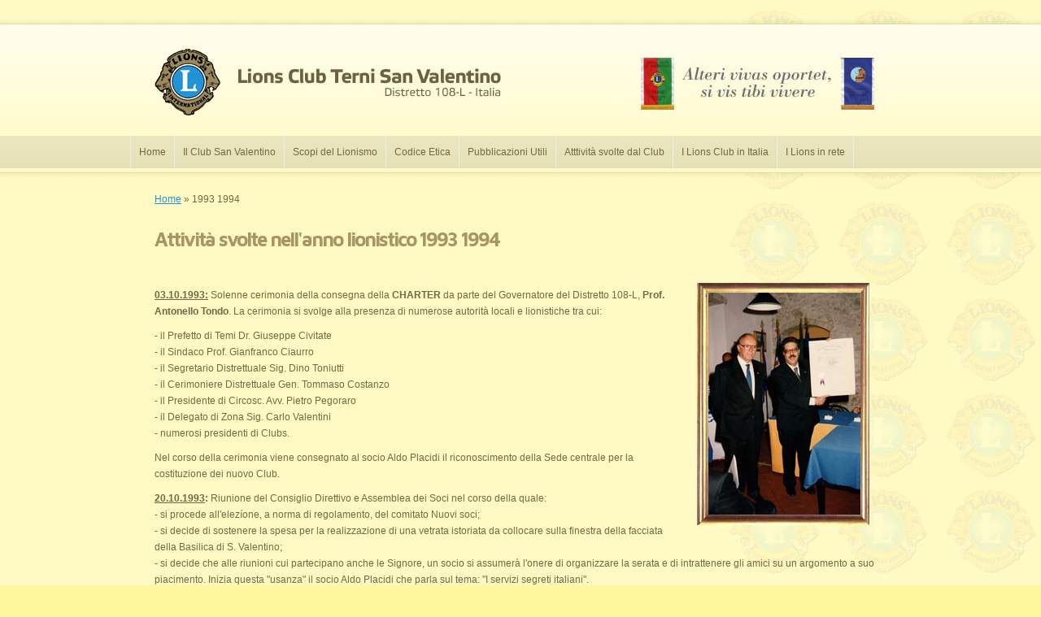

--- FILE ---
content_type: text/html; charset=utf-8
request_url: http://lionsternisanvalentino.it/news/1993-1994
body_size: 4246
content:
<!DOCTYPE html PUBLIC "-//W3C//DTD XHTML 1.0 Transitional//EN" "http://www.w3.org/TR/xhtml1/DTD/xhtml1-transitional.dtd">
<html xmlns="http://www.w3.org/1999/xhtml" class="home">
	<head>
<meta http-equiv="Content-Type" content="text/html; charset=utf-8" />
		<meta http-equiv="content-type" content="text/html; charset=iso-8859-1" />
		<title>Lions Club Terni San Valentino - 1993 1994</title><META NAME="description" CONTENT="&nbsp;
03.10.1993: Solenne cerimonia della consegna della CHARTER da parte del Governatore del Distretto ...">
<META NAME="keywords" CONTENT="Lions Terni">
		<link rel="shortcut icon" href="favicon.gif" />
		<link href="/sites/all/themes/lion/style/styleBase.css" rel="stylesheet" type="text/css" />
		<link href="/sites/all/themes/lion/style/style.css" rel="stylesheet" type="text/css" />
		<link href="/sites/all/themes/lion/style/css_pirobox/demo4/style.css" class="piro_style" media="screen" title="white" rel="stylesheet" type="text/css" />
		<script type="text/javascript" src="/sites/all/themes/lion/scripts/pirobox/jquery.min.js"></script>
    <script type="text/javascript" src="/sites/all/themes/lion/scripts/pirobox/pirobox.js"></script>
    <script type="text/javascript">
    $(document).ready(function() {
    	$().piroBox({
    			my_speed: 400, //animation speed
    			bg_alpha: 0.1, //background opacity
    			slideShow : true, // true == slideshow on, false == slideshow off
    			slideSpeed : 4, //slideshow duration in seconds(3 to 6 Recommended)
    			close_all : '.piro_close,.piro_overlay'// add class .piro_overlay(with comma)if you want overlay click close piroBox
    
    	});
    });
    </script>
		<link href='http://fonts.googleapis.com/css?family=Maven+Pro:700' rel='stylesheet' type='text/css'>
	</head>
  
	<body>
   <div class="boxHeader">
	<div class="header">
		<div class="topHeader">
			<div class="boxLogo">
				<a href="/index.php"><img src="/sites/all/themes/lion/img/logoLionsTerni.jpg" alt="" title="" /></a>
			</div>
			<div class="boxClaim">
				<h3><i>Alteri vivas oportet,<br />
					si vis tibi vivere</i></h3>
			</div>
		</div>
		<div class="menuTop">
		<ul><li><a href="/"  title="Home">Home</a></li><li><a href="/la-costituzione-del-club-san-valentino"  title="Il Club San Valentino">Il Club San Valentino</a></li><li><a href="/scopi-del-lionismo"  title="Scopi del Lionismo">Scopi del Lionismo</a></li><li><a href="/codice-delletica-lionistica"  title="Codice Etica">Codice Etica</a></li><li><a href="/pubblicazioni-utili"  title="Pubblicazioni Utili">Pubblicazioni Utili</a></li><li><a href="/attivita-svolte-dal-club"  title="Atttività svolte dal Club">Atttività svolte dal Club</a></li><li><a href="/i-lions-club-italia"  title="I Lions Club in Italia">I Lions Club in Italia</a></li><li><a href="/i-lions-rete"  title="I Lions in rete">I Lions in rete</a></li></ul> 
		</div>
	</div>
</div>
			
	<div class="boxTotal">
		<div class="boxContent">
			<div class="cnt_pagina clearfix">
  <p class="percorso"><a href="/">Home</a> &raquo; 1993 1994</p>
  <!-- AddThis Button BEGIN -->
  <div class="condividi">
    <div class="addthis_toolbox addthis_default_style ">
    <a class="addthis_button_preferred_1"></a>
    <a class="addthis_button_preferred_2"></a>
    <a class="addthis_button_preferred_3"></a>
    <a class="addthis_button_preferred_4"></a>
    <a class="addthis_button_preferred_5"></a>
    <a class="addthis_button_preferred_6"></a>
    <a class="addthis_button_compact"></a>
    <a class="addthis_counter addthis_bubble_style"></a>
    <a class="addthis_button_google_plusone"></a>
    </div>
    <script type="text/javascript" src="http://s7.addthis.com/js/250/addthis_widget.js#pubid=xa-4f0d72011f5e2eb9"></script>  </div>
  <!-- AddThis Button END -->
  <h1>Attivit&agrave; svolte nell'anno lionistico 1993 1994</h1>
<div class="boxImg"><img src="/sites/default/files/news/9394.jpg.crop_display.jpg" style="float:left; padding:5px 10px 0 0;" alt="" title="" /></div><p>&nbsp;</p>
<p><u><strong>03.10.1993:</strong></u> Solenne cerimonia della consegna della <strong>CHARTER</strong> da parte del Governatore del Distretto 108-L, <strong>Prof.</strong> <strong>Antonello Tondo</strong>. La cerimonia si svolge alla presenza di numerose autorit&agrave; locali e lionistiche tra cui:</p>
<p>- il Prefetto di Temi Dr. Giuseppe Civitate<br />
	- il Sindaco Prof. Gianfranco Ciaurro<br />
	- il Segretario Distrettuale Sig. Dino Toniutti<br />
	- il Cerimoniere Distrettuale Gen. Tommaso Costanzo<br />
	- il Presidente di Circosc. Avv. Pietro Pegoraro<br />
	- il Delegato di Zona Sig. Carlo Valentini<br />
	- numerosi presidenti di Clubs.</p>
<p class="rtejustify">Nel corso della cerimonia viene consegnato al socio Aldo Placidi il riconoscimento della Sede centrale per la costituzione dei nuovo Club.</p>
<p class="rtejustify"><strong><u>20.10.1993</u>:</strong> Riunione del Consiglio Direttivo e Assemblea dei Soci nel corso della quale:<br />
	- si procede all&#39;elez&iacute;one, a norma di regolamento, del comitato Nuovi soci;<br />
	- si decide di sostenere la spesa per la realizzazione di una vetrata istoriata da collocare sulla finestra della facciata della Basilica di S. Valentino;<br />
	- si decide che alle riunioni cui partecipano anche le Signore, un socio si assumer&agrave; l&#39;onere di organizzare la serata e di intrattenere gli amici su un argomento a suo piacimento. Inizia questa &quot;usanza&quot; il socio Aldo Placidi che parla sul tema: &quot;I servizi segreti italiani&quot;.</p>
<p class="rtejustify"><strong><u>06.11.1993</u>:</strong> Intermeeting con i Club di Terni Host e Sangemini, con sfilata di moda, finalizzata alla raccolta fondi per la Light First.</p>
<p class="rtejustify"><strong><u>25.11.1993</u>: </strong>Preceduta da una riunione del Consiglio Direttivo si svolge una simpatica serata organizzata dal Socio Carlo Amati.</p>
<p class="rtejustify"><strong><u>12.12.1993</u>:</strong> Inaugurazione del restauro della facciata della Basilica di S. Valentino sulla quale &egrave; stata installata la vetrata offerta dal Club.</p>
<p class="rtejustify"><strong><u>12.12.1993</u>:</strong> Festa degli auguri allietata dalla esibizione di un piccolo coro organizzato dal socio Giorgio Leicht. Segue una lotteria finalizzata alla raccolta fondi per la Light First.</p>
<p class="rtejustify"><strong><u>19.12.1993</u>:</strong> Un &quot;Pomeriggio diverso&quot; viene organizzato per gli anziani frequentatori della &quot;Casa del volontariato&quot;. Un complesso organizzato e diretto dal Presidente Barbanera riscuote pieno successo, &egrave; molto apprezzato anche un abbondante rinfresco offerto dalle numerose signore dei Lions presenti. L&#39;iniziativa si inserisce nel service distrettuale &quot;Obiettivo anziani&quot;.</p>
<p class="rtejustify"><strong><u>14.01.1994</u>:</strong> Relazione del Presidente sulla situazione finanziaria del Club in una serata organizzata dal socio Giorgio Leicht che declama alcune sue poesie.</p>
<p class="rtejustify"><strong><u>27.01.1994</u>: </strong>Pubblico dibattito sul tema &quot;Riflessioni sul nucleare&quot;, presso la Camera di Commercio di Temi, organizzato dai Clubs della zona.</p>
<p class="rtejustify"><strong><u>28.01.1994</u>: </strong>Con la consegna simbolica al Parroco della Basilica di S. Valentino della vetrata realizzata a cura del Club si conclude il service. Presenti al meeting, nelle loro qualit&agrave; di Vice Presidenti della Fondazione San Valentino, il Vescovo Mons. Franco Gualdrini ed il Sindaco Gianfranco Ciaurro che esprimono il loro apprezzamento per il dono dei Lions.</p>
<p class="rtejustify"><strong><u>09.02.1994</u>:</strong> Organizzata insieme al Club Temi Host la premiazione degli studenti delle scuole medie e superiori della Provincia di Temi, vincitori della gara di matematica indetta dalla &quot;Mathesis&quot;. Presenti il Provveditore agli Studi, insegnanti e familiari dei ragazzi premiati. A tutti &egrave; stata offerta una &quot;merenda&quot;.</p>
<p class="rtejustify"><strong><u>10.03.1994</u>:</strong> meeting organizzato dal Socio Adolfo Puxeddu che ha intrattenuto i presenti su un argomento storico-culturale di grande interesse.</p>
<p><strong><u>20.05.1994</u>:</strong> meeting organizzato dal Socio Massimo Carignani che ha illustrato la storia del &quot;Palio di Siena&quot;.</p>
<p class="rtejustify"><strong><u>16.06.1994</u>: </strong>Passaggio della Campana tra Antonio Barbanera e Enrico Cini. Viene ammesso al Club un nuovo socio. Dr. Paolo Giovannini, padrino Antonio Barbanera.</p>
<p>&nbsp;</p>
<ul class="listGallery"><li><a href="/sites/default/files/gallery_page/Diapositiva a105.JPG.crop_display.jpg" class="pirobox_gall" title="Charter"><img src="/sites/default/files/gallery_page/Diapositiva a105.JPG" alt="Charter" title="Charter" /></a></li><li><a href="/sites/default/files/gallery_page/Diapositiva a104.JPG.crop_display.jpg" class="pirobox_gall" title="Soci Fondatori"><img src="/sites/default/files/gallery_page/Diapositiva a104.JPG" alt="Soci Fondatori" title="Soci Fondatori" /></a></li><li><a href="/sites/default/files/gallery_page/Diapositiva a109.JPG.crop_display.jpg" class="pirobox_gall" title="Charter Night"><img src="/sites/default/files/gallery_page/Diapositiva a109.JPG" alt="Charter Night" title="Charter Night" /></a></li><li><a href="/sites/default/files/gallery_page/Diapositiva a113.JPG.crop_display.jpg" class="pirobox_gall" title="Sfilata di moda in Intermeeting - 06.11.1993"><img src="/sites/default/files/gallery_page/Diapositiva a113.JPG" alt="Sfilata di moda in Intermeeting - 06.11.1993" title="Sfilata di moda in Intermeeting - 06.11.1993" /></a></li><li><a href="/sites/default/files/gallery_page/Diapositiva a114.JPG.crop_display.jpg" class="pirobox_gall" title="Sfilata di moda in Intermeeting - 06.11.1993"><img src="/sites/default/files/gallery_page/Diapositiva a114.JPG" alt="Sfilata di moda in Intermeeting - 06.11.1993" title="Sfilata di moda in Intermeeting - 06.11.1993" /></a></li><li><a href="/sites/default/files/gallery_page/Diapositiva a115.JPG.crop_display.jpg" class="pirobox_gall" title="Sfilata di moda in Intermeeting - 06.11.1993"><img src="/sites/default/files/gallery_page/Diapositiva a115.JPG" alt="Sfilata di moda in Intermeeting - 06.11.1993" title="Sfilata di moda in Intermeeting - 06.11.1993" /></a></li><li><a href="/sites/default/files/gallery_page/Diapositiva a122.JPG.crop_display.jpg" class="pirobox_gall" title="Vetrata istoriata donata alla Basilica S. Valentino - 12.12.1993"><img src="/sites/default/files/gallery_page/Diapositiva a122.JPG" alt="Vetrata istoriata donata alla Basilica S. Valentino - 12.12.1993" title="Vetrata istoriata donata alla Basilica S. Valentino - 12.12.1993" /></a></li><li><a href="/sites/default/files/gallery_page/Diapositiva a129.JPG.crop_display.jpg" class="pirobox_gall" title="Serata storico - culturale con il Socio Adolfo Puxeddu - 10.03.1994"><img src="/sites/default/files/gallery_page/Diapositiva a129.JPG" alt="Serata storico - culturale con il Socio Adolfo Puxeddu - 10.03.1994" title="Serata storico - culturale con il Socio Adolfo Puxeddu - 10.03.1994" /></a></li><ul></div>
<div class="boxAttivita">
 <h2>Archivio attivit&agrave; svolte dal club</h2>
 <ul><li><a href="/news/2025-2026"><span>anno lionistico</span> <strong>2025 2026</strong></a></li><li><a href="/news/2024-2025"><span>anno lionistico</span> <strong>2024 2025</strong></a></li><li><a href="/news/2023-2024"><span>anno lionistico</span> <strong>2023 2024</strong></a></li><li><a href="/news/2022-2023"><span>anno lionistico</span> <strong>2022 2023</strong></a></li><li><a href="/news/2021-2022"><span>anno lionistico</span> <strong>2021 2022</strong></a></li><li><a href="/news/2020-2021"><span>anno lionistico</span> <strong>2020  2021</strong></a></li><li><a href="/news/2019-2020"><span>anno lionistico</span> <strong>2019 2020</strong></a></li><li><a href="/news/2018-2019"><span>anno lionistico</span> <strong>2018  2019</strong></a></li><li><a href="/news/2017-2018"><span>anno lionistico</span> <strong>2017  2018</strong></a></li><li><a href="/news/2016-2017"><span>anno lionistico</span> <strong>2016 2017</strong></a></li><li><a href="/news/2015-2016"><span>anno lionistico</span> <strong>2015 2016</strong></a></li><li><a href="/news/2014-2015"><span>anno lionistico</span> <strong>2014 2015</strong></a></li><li><a href="/news/2013-2014"><span>anno lionistico</span> <strong>2013  2014</strong></a></li><li><a href="/news/2012-2013"><span>anno lionistico</span> <strong>2012 2013</strong></a></li><li><a href="/news/2011-2012"><span>anno lionistico</span> <strong>2011 2012</strong></a></li><li><a href="/news/2010-2011"><span>anno lionistico</span> <strong>2010 2011</strong></a></li><li><a href="/news/2009-2010"><span>anno lionistico</span> <strong>2009 2010</strong></a></li><li><a href="/news/2008-2009"><span>anno lionistico</span> <strong>2008 2009</strong></a></li><li><a href="/news/2007-2008"><span>anno lionistico</span> <strong>2007 2008</strong></a></li><li><a href="/news/2006-2007"><span>anno lionistico</span> <strong>2006 2007</strong></a></li><li><a href="/news/2005-2006"><span>anno lionistico</span> <strong>2005 2006</strong></a></li><li><a href="/news/2004-2005"><span>anno lionistico</span> <strong>2004 2005</strong></a></li><li><a href="/news/2003-2004"><span>anno lionistico</span> <strong>2003 2004</strong></a></li><li><a href="/news/2002-2003"><span>anno lionistico</span> <strong>2002 2003</strong></a></li><li><a href="/news/2001-2002"><span>anno lionistico</span> <strong>2001 2002</strong></a></li><li><a href="/news/2000-2001"><span>anno lionistico</span> <strong>2000 2001</strong></a></li><li><a href="/news/1999-2000"><span>anno lionistico</span> <strong>1999 2000</strong></a></li><li><a href="/news/1998-1999"><span>anno lionistico</span> <strong>1998 1999</strong></a></li><li><a href="/news/1997-1998"><span>anno lionistico</span> <strong>1997 1998</strong></a></li><li><a href="/news/1996-1997"><span>anno lionistico</span> <strong>1996 1997</strong></a></li><li><a href="/news/1995-1996"><span>anno lionistico</span> <strong>1995 1996</strong></a></li><li><a href="/mostra-occasione-delle-giornate-europee-del-patrimonio"><span>anno lionistico</span> <strong>1994 1995</strong></a></li><li><a href="/news/1993-1994"><span>anno lionistico</span> <strong>1993 1994</strong></a></li></ul></div>

		</div>
	</div>
	
	<div class="boxFooter">
		<div class="footer">
	<p>Copyright 2012 | Lions Club Terni San Valentino | Tutti i diritti sono riservati | Email: <a href="mailto:guido.pesce3@gmail.com">guido.pesce3@gmail.com</a> | Web Design: <a href="http://www.euromediaitalia.com" target=_blank"">Euromedia S.r.l.</a></p>
</div>	</div>
	
	</body>
</html>

--- FILE ---
content_type: text/css
request_url: http://lionsternisanvalentino.it/sites/all/themes/lion/style/styleBase.css
body_size: 638
content:
/* ----------- */
/* --- BUG --- */
/* ----------- */
.clearfix:after { content:".";display:block;height:0;clear:both;visibility:hidden; }
.clearfix       { display:inline-block; }
/* Don't show IE (Mac) \*/
* html .clearfix  { height:1%; }
.clearfix         { display:block; }
/* ----------- */

html, body, div, span, applet, object, iframe, h1, h2, h3, h4, h5, h6, p,
blockquote, pre, a, abbr, acronym, address, big, cite, code, del, dfn, em, font,
img, ins, kbd, q, s, samp, small, strike, strong, sub, sup, tt, var, b, u, i,
center, dl, dt, dd, ol, ul, li, fieldset, form, label, legend, table, caption,
tbody, tfoot, thead, tr, th, td { margin:0px; padding:0px; border:0px;
outline:0px; font-size:100%; vertical-align:baseline; background:transparent; line-height:normal; }

body          { line-height:1; }
ol, ul        { list-style:none; }
blockquote, q { quotes: none; }

/* remember to define focus styles! */
:focus  { outline:0px; }

/* remember to highlight inserts somehow! */
ins { text-decoration:none; }
del {	text-decoration:line-through; }

/* tables still need 'cellspacing="0"' in the markup */
table { border-collapse:collapse; border-spacing:0px; }

--- FILE ---
content_type: text/css
request_url: http://lionsternisanvalentino.it/sites/all/themes/lion/style/style.css
body_size: 1073
content:
i { display:none }
.clear  { clear:both }

/* ---------- */

html	{ background:#fff79c url('../img/sfondo_lions.jpg') repeat-y right center; }

body	{ font:normal 12px/20px Arial, Helvetica, sans-serif; color:#000 }

div.boxHeader	{ background:transparent url('../img/backBoxHeader.png') repeat-x; height:230px }
	div.header	{ width:960px; margin:0 auto }
		div.topHeader	{ height:167px }
			div.boxLogo	{ float:left; padding:60px 0 0 30px }
			div.boxClaim	{ float:right; padding:60px 30px 0 0 }
			div.boxClaim h3	{ background:transparent url('../img/claimLions.jpg') no-repeat right center; width:323px; height:82px }
			
		div.menuTop	{  }
		div.menuTop ul	{ border-left:solid 1px #ededed; overflow:hidden }
		div.menuTop ul li	{ display:block; float:left; line-height:40px; border-right:solid 1px #ededed }
		div.menuTop ul li a	{ display:block; float:left; line-height:40px; text-decoration:none; color:#756744; padding:0 10px }
		div.menuTop ul li a:hover, div.menuTop ul li a.selected	{ background:#e1e1e0;}
		
		.cnt_pagina { line-height:20px; color:#756744; padding:0 0 0 30px;}
		.cnt_pagina h1 {font:bold 24px 'Maven Pro', Arial, Verdana, Helvetica, sans-serif; color:#a99562; letter-spacing:-2px; padding:0 0 10px 0}
		.cnt_pagina p {line-height:20px; color:#756744; padding:5px 0}
		.cnt_pagina ul { list-style-type:disc; padding:10px 0 10px 20px;}
		.cnt_pagina ul li { list-style-type:disc; padding:5px 0}
		
		.cnt_pagina div.boxImg	{ float:right; padding:25px 40px 25px 25px;}
		.condividi {padding:10px 0 10px 0;}
		.cnt_pagina .percorso a {color:#2194d7;}
		
		.cnt_pagina ul.listGallery {list-style:none; padding:20px 0 0 0;}
		.cnt_pagina ul.listGallery li{float:left; list-style:none; padding:10px;}
		
div.boxTotal	{ width:960px; margin:0 auto 50px auto; overflow:hidden }
	div.boxContent	{  }
		div.boxTxtBenvenuto	{ padding:10px 30px 0 20px }
		div.boxTxtBenvenuto div.boxTxt	{ padding:15px 0 70px 0; background:transparent url('../img/firmaTxtBenvenuto.jpg') no-repeat right bottom }
		div.boxTxtBenvenuto div.boxTxt p	{ line-height:20px; color:#756744; padding:5px 0 }
		div.boxTxtBenvenuto div.boxImg	{ float:left; background:transparent url('../img/backImg.jpg') no-repeat;  padding:25px 40px 25px 25px }
		div.boxTxtBenvenuto 	img {width:270px; height:210px; } 
		div.boxAttivita	{ padding:0 0 0 28px }
		div.boxAttivita h2	{ font:bold 24px 'Maven Pro', Arial, Verdana, Helvetica, sans-serif; color:#a99562; letter-spacing:-2px; padding:0 0 10px 0 }
		div.boxAttivita ul	{  }
		div.boxAttivita ul li	{ font-family:'Maven Pro', Arial, Verdana, Helvetica, sans-serif; font-weight:bold; text-align:center; height:146px; float:left; display:block; margin:2px }
		div.boxAttivita ul li a	{ text-decoration:none; background:transparent url('../img/backBoxAttivita.jpg') no-repeat left top; width:146px; padding:10px 0 0 0; height:136px; display:block; float:left }
		div.boxAttivita ul li a:hover	{ background:transparent url('../img/backBoxAttivita.jpg') no-repeat left bottom; }
		div.boxAttivita ul li a span	{ color:#9b9b9b; text-decoration:none; display:block; font-size:16px; letter-spacing:-1px; padding:0 0 20px 0 }
		div.boxAttivita ul li a strong	{ color:#8b702b; font-size:40px; letter-spacing:-4px; line-height:30px; }
		
div.boxFooter	{ height:240px; background:transparent url('../img/backBoxFooter.png') repeat-x }
	div.footer	{ padding:120px 0 0 0; width:960px; margin:0 auto; background:transparent url('../img/logoFooter.jpg') no-repeat center 43px }
	div.footer p	{ text-align:center; font-size:11px }
	div.footer p a	{ color:#000 }